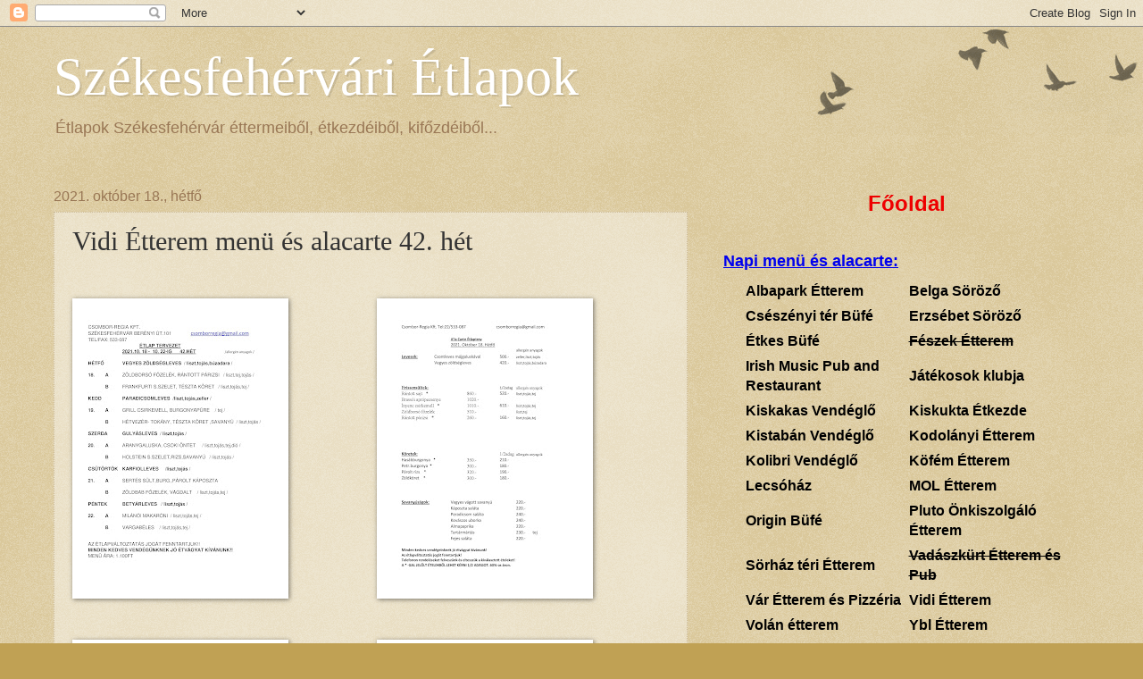

--- FILE ---
content_type: text/html; charset=UTF-8
request_url: http://www.etlapok.net/2021/10/vidi-etterem-menu-es-alacarte-42-het.html
body_size: 11804
content:
<!DOCTYPE html>
<html class='v2' dir='ltr' lang='hu'>
<head>
<link href='https://www.blogger.com/static/v1/widgets/335934321-css_bundle_v2.css' rel='stylesheet' type='text/css'/>
<meta content='width=1100' name='viewport'/>
<meta content='text/html; charset=UTF-8' http-equiv='Content-Type'/>
<meta content='blogger' name='generator'/>
<link href='http://www.etlapok.net/favicon.ico' rel='icon' type='image/x-icon'/>
<link href='http://www.etlapok.net/2021/10/vidi-etterem-menu-es-alacarte-42-het.html' rel='canonical'/>
<!--Can't find substitution for tag [blog.ieCssRetrofitLinks]-->
<link href='https://blogger.googleusercontent.com/img/b/R29vZ2xl/AVvXsEjLMumubPGqjWqlaF9LXy_BpF7oK4MliL28gedyWTcw_kDx2dkdqpDOpvNidDYROXtiOTYO72Hf5ufEe-lYQJ0I5fYgFI94BKypora4wrvDVY1TP9PoBhkSbmoD07fcjdTcfeTtKxYZZP8/s320/2021.+42.+h%25C3%25A9t+Vidi+%25C3%2589tterem+men%25C3%25BC+%25C3%25A9s+alacarte+1.jpg' rel='image_src'/>
<meta content='http://www.etlapok.net/2021/10/vidi-etterem-menu-es-alacarte-42-het.html' property='og:url'/>
<meta content='Vidi Étterem menü és alacarte 42. hét' property='og:title'/>
<meta content=' ' property='og:description'/>
<meta content='https://blogger.googleusercontent.com/img/b/R29vZ2xl/AVvXsEjLMumubPGqjWqlaF9LXy_BpF7oK4MliL28gedyWTcw_kDx2dkdqpDOpvNidDYROXtiOTYO72Hf5ufEe-lYQJ0I5fYgFI94BKypora4wrvDVY1TP9PoBhkSbmoD07fcjdTcfeTtKxYZZP8/w1200-h630-p-k-no-nu/2021.+42.+h%25C3%25A9t+Vidi+%25C3%2589tterem+men%25C3%25BC+%25C3%25A9s+alacarte+1.jpg' property='og:image'/>
<title>Székesfehérvári Étlapok: Vidi Étterem menü és alacarte 42. hét</title>
<style id='page-skin-1' type='text/css'><!--
/*
-----------------------------------------------
Blogger Template Style
Name:     Watermark
Designer: Josh Peterson
URL:      www.noaesthetic.com
----------------------------------------------- */
/* Variable definitions
====================
<Variable name="keycolor" description="Main Color" type="color" default="#c0a154"/>
<Group description="Page Text" selector="body">
<Variable name="body.font" description="Font" type="font"
default="normal normal 14px Arial, Tahoma, Helvetica, FreeSans, sans-serif"/>
<Variable name="body.text.color" description="Text Color" type="color" default="#333333"/>
</Group>
<Group description="Backgrounds" selector=".main-inner">
<Variable name="body.background.color" description="Outer Background" type="color" default="#c0a154"/>
<Variable name="footer.background.color" description="Footer Background" type="color" default="transparent"/>
</Group>
<Group description="Links" selector=".main-inner">
<Variable name="link.color" description="Link Color" type="color" default="#cc3300"/>
<Variable name="link.visited.color" description="Visited Color" type="color" default="#993322"/>
<Variable name="link.hover.color" description="Hover Color" type="color" default="#ff3300"/>
</Group>
<Group description="Blog Title" selector=".header h1">
<Variable name="header.font" description="Title Font" type="font"
default="normal normal 60px Georgia, Utopia, 'Palatino Linotype', Palatino, serif"/>
<Variable name="header.text.color" description="Title Color" type="color" default="#ffffff" />
</Group>
<Group description="Blog Description" selector=".header .description">
<Variable name="description.text.color" description="Description Color" type="color"
default="#997755" />
</Group>
<Group description="Tabs Text" selector=".tabs-inner .widget li a">
<Variable name="tabs.font" description="Font" type="font"
default="normal normal 20px Georgia, Utopia, 'Palatino Linotype', Palatino, serif"/>
<Variable name="tabs.text.color" description="Text Color" type="color" default="#cc3300"/>
<Variable name="tabs.selected.text.color" description="Selected Color" type="color" default="#000000"/>
</Group>
<Group description="Tabs Background" selector=".tabs-outer .PageList">
<Variable name="tabs.background.color" description="Background Color" type="color" default="transparent"/>
<Variable name="tabs.separator.color" description="Separator Color" type="color" default="#c0a154"/>
</Group>
<Group description="Date Header" selector="h2.date-header">
<Variable name="date.font" description="Font" type="font"
default="normal normal 16px Arial, Tahoma, Helvetica, FreeSans, sans-serif"/>
<Variable name="date.text.color" description="Text Color" type="color" default="#997755"/>
</Group>
<Group description="Post" selector="h3.post-title, .comments h4">
<Variable name="post.title.font" description="Title Font" type="font"
default="normal normal 30px Georgia, Utopia, 'Palatino Linotype', Palatino, serif"/>
<Variable name="post.background.color" description="Background Color" type="color" default="transparent"/>
<Variable name="post.border.color" description="Border Color" type="color" default="#ccbb99" />
</Group>
<Group description="Post Footer" selector=".post-footer">
<Variable name="post.footer.text.color" description="Text Color" type="color" default="#997755"/>
</Group>
<Group description="Gadgets" selector="h2">
<Variable name="widget.title.font" description="Title Font" type="font"
default="normal normal 20px Georgia, Utopia, 'Palatino Linotype', Palatino, serif"/>
<Variable name="widget.title.text.color" description="Title Color" type="color" default="#000000"/>
<Variable name="widget.alternate.text.color" description="Alternate Color" type="color" default="#777777"/>
</Group>
<Group description="Footer" selector=".footer-inner">
<Variable name="footer.text.color" description="Text Color" type="color" default="#333333"/>
<Variable name="footer.widget.title.text.color" description="Gadget Title Color" type="color" default="#000000"/>
</Group>
<Group description="Footer Links" selector=".footer-inner">
<Variable name="footer.link.color" description="Link Color" type="color" default="#cc3300"/>
<Variable name="footer.link.visited.color" description="Visited Color" type="color" default="#993322"/>
<Variable name="footer.link.hover.color" description="Hover Color" type="color" default="#ff3300"/>
</Group>
<Variable name="body.background" description="Body Background" type="background"
color="#c0a154" default="$(color) url(//www.blogblog.com/1kt/watermark/body_background_birds.png) repeat scroll top left"/>
<Variable name="body.background.overlay" description="Overlay Background" type="background" color="#c0a154"
default="transparent url(//www.blogblog.com/1kt/watermark/body_overlay_birds.png) no-repeat scroll top right"/>
<Variable name="body.background.overlay.height" description="Overlay Background Height" type="length" default="121px"/>
<Variable name="tabs.background.inner" description="Tabs Background Inner" type="url" default="none"/>
<Variable name="tabs.background.outer" description="Tabs Background Outer" type="url" default="none"/>
<Variable name="tabs.border.size" description="Tabs Border Size" type="length" default="0"/>
<Variable name="tabs.shadow.spread" description="Tabs Shadow Spread" type="length" default="0"/>
<Variable name="main.padding.top" description="Main Padding Top" type="length" default="30px"/>
<Variable name="main.cap.height" description="Main Cap Height" type="length" default="0"/>
<Variable name="main.cap.image" description="Main Cap Image" type="url" default="none"/>
<Variable name="main.cap.overlay" description="Main Cap Overlay" type="url" default="none"/>
<Variable name="main.background" description="Main Background" type="background"
default="transparent none no-repeat scroll top left"/>
<Variable name="post.background.url" description="Post Background URL" type="url"
default="url(//www.blogblog.com/1kt/watermark/post_background_birds.png)"/>
<Variable name="post.border.size" description="Post Border Size" type="length" default="1px"/>
<Variable name="post.border.style" description="Post Border Style" type="string" default="dotted"/>
<Variable name="post.shadow.spread" description="Post Shadow Spread" type="length" default="0"/>
<Variable name="footer.background" description="Footer Background" type="background"
color="#330000" default="$(color) url(//www.blogblog.com/1kt/watermark/body_background_navigator.png) repeat scroll top left"/>
<Variable name="mobile.background.overlay" description="Mobile Background Overlay" type="string"
default="transparent none repeat scroll top left"/>
<Variable name="startSide" description="Side where text starts in blog language" type="automatic" default="left"/>
<Variable name="endSide" description="Side where text ends in blog language" type="automatic" default="right"/>
*/
/* Use this with templates/1ktemplate-*.html */
/* Content
----------------------------------------------- */
body, .body-fauxcolumn-outer {
font: normal normal 14px Arial, Tahoma, Helvetica, FreeSans, sans-serif;
color: #333333;
background: #c0a154 url(//www.blogblog.com/1kt/watermark/body_background_birds.png) repeat scroll top left;
}
html body .content-outer {
min-width: 0;
max-width: 100%;
width: 100%;
}
.content-outer {
font-size: 92%;
}
a:link {
text-decoration:none;
color: #cc3300;
}
a:visited {
text-decoration:none;
color: #993322;
}
a:hover {
text-decoration:underline;
color: #ff3300;
}
.body-fauxcolumns .cap-top {
margin-top: 30px;
background: transparent url(//www.blogblog.com/1kt/watermark/body_overlay_birds.png) no-repeat scroll top right;
height: 121px;
}
.content-inner {
padding: 0;
}
/* Header
----------------------------------------------- */
.header-inner .Header .titlewrapper,
.header-inner .Header .descriptionwrapper {
padding-left: 20px;
padding-right: 20px;
}
.Header h1 {
font: normal normal 60px Georgia, Utopia, 'Palatino Linotype', Palatino, serif;
color: #ffffff;
text-shadow: 2px 2px rgba(0, 0, 0, .1);
}
.Header h1 a {
color: #ffffff;
}
.Header .description {
font-size: 140%;
color: #997755;
}
/* Tabs
----------------------------------------------- */
.tabs-inner .section {
margin: 0 20px;
}
.tabs-inner .PageList, .tabs-inner .LinkList, .tabs-inner .Labels {
margin-left: -11px;
margin-right: -11px;
background-color: transparent;
border-top: 0 solid #ffffff;
border-bottom: 0 solid #ffffff;
-moz-box-shadow: 0 0 0 rgba(0, 0, 0, .3);
-webkit-box-shadow: 0 0 0 rgba(0, 0, 0, .3);
-goog-ms-box-shadow: 0 0 0 rgba(0, 0, 0, .3);
box-shadow: 0 0 0 rgba(0, 0, 0, .3);
}
.tabs-inner .PageList .widget-content,
.tabs-inner .LinkList .widget-content,
.tabs-inner .Labels .widget-content {
margin: -3px -11px;
background: transparent none  no-repeat scroll right;
}
.tabs-inner .widget ul {
padding: 2px 25px;
max-height: 34px;
background: transparent none no-repeat scroll left;
}
.tabs-inner .widget li {
border: none;
}
.tabs-inner .widget li a {
display: inline-block;
padding: .25em 1em;
font: normal normal 20px Georgia, Utopia, 'Palatino Linotype', Palatino, serif;
color: #cc3300;
border-right: 1px solid #c0a154;
}
.tabs-inner .widget li:first-child a {
border-left: 1px solid #c0a154;
}
.tabs-inner .widget li.selected a, .tabs-inner .widget li a:hover {
color: #000000;
}
/* Headings
----------------------------------------------- */
h2 {
font: normal normal 20px Georgia, Utopia, 'Palatino Linotype', Palatino, serif;
color: #000000;
margin: 0 0 .5em;
}
h2.date-header {
font: normal normal 16px Arial, Tahoma, Helvetica, FreeSans, sans-serif;
color: #997755;
}
/* Main
----------------------------------------------- */
.main-inner .column-center-inner,
.main-inner .column-left-inner,
.main-inner .column-right-inner {
padding: 0 5px;
}
.main-outer {
margin-top: 0;
background: transparent none no-repeat scroll top left;
}
.main-inner {
padding-top: 30px;
}
.main-cap-top {
position: relative;
}
.main-cap-top .cap-right {
position: absolute;
height: 0;
width: 100%;
bottom: 0;
background: transparent none repeat-x scroll bottom center;
}
.main-cap-top .cap-left {
position: absolute;
height: 245px;
width: 280px;
right: 0;
bottom: 0;
background: transparent none no-repeat scroll bottom left;
}
/* Posts
----------------------------------------------- */
.post-outer {
padding: 15px 20px;
margin: 0 0 25px;
background: transparent url(//www.blogblog.com/1kt/watermark/post_background_birds.png) repeat scroll top left;
_background-image: none;
border: dotted 1px #ccbb99;
-moz-box-shadow: 0 0 0 rgba(0, 0, 0, .1);
-webkit-box-shadow: 0 0 0 rgba(0, 0, 0, .1);
-goog-ms-box-shadow: 0 0 0 rgba(0, 0, 0, .1);
box-shadow: 0 0 0 rgba(0, 0, 0, .1);
}
h3.post-title {
font: normal normal 30px Georgia, Utopia, 'Palatino Linotype', Palatino, serif;
margin: 0;
}
.comments h4 {
font: normal normal 30px Georgia, Utopia, 'Palatino Linotype', Palatino, serif;
margin: 1em 0 0;
}
.post-body {
font-size: 105%;
line-height: 1.5;
position: relative;
}
.post-header {
margin: 0 0 1em;
color: #997755;
}
.post-footer {
margin: 10px 0 0;
padding: 10px 0 0;
color: #997755;
border-top: dashed 1px #777777;
}
#blog-pager {
font-size: 140%
}
#comments .comment-author {
padding-top: 1.5em;
border-top: dashed 1px #777777;
background-position: 0 1.5em;
}
#comments .comment-author:first-child {
padding-top: 0;
border-top: none;
}
.avatar-image-container {
margin: .2em 0 0;
}
/* Comments
----------------------------------------------- */
.comments .comments-content .icon.blog-author {
background-repeat: no-repeat;
background-image: url([data-uri]);
}
.comments .comments-content .loadmore a {
border-top: 1px solid #777777;
border-bottom: 1px solid #777777;
}
.comments .continue {
border-top: 2px solid #777777;
}
/* Widgets
----------------------------------------------- */
.widget ul, .widget #ArchiveList ul.flat {
padding: 0;
list-style: none;
}
.widget ul li, .widget #ArchiveList ul.flat li {
padding: .35em 0;
text-indent: 0;
border-top: dashed 1px #777777;
}
.widget ul li:first-child, .widget #ArchiveList ul.flat li:first-child {
border-top: none;
}
.widget .post-body ul {
list-style: disc;
}
.widget .post-body ul li {
border: none;
}
.widget .zippy {
color: #777777;
}
.post-body img, .post-body .tr-caption-container, .Profile img, .Image img,
.BlogList .item-thumbnail img {
padding: 5px;
background: #fff;
-moz-box-shadow: 1px 1px 5px rgba(0, 0, 0, .5);
-webkit-box-shadow: 1px 1px 5px rgba(0, 0, 0, .5);
-goog-ms-box-shadow: 1px 1px 5px rgba(0, 0, 0, .5);
box-shadow: 1px 1px 5px rgba(0, 0, 0, .5);
}
.post-body img, .post-body .tr-caption-container {
padding: 8px;
}
.post-body .tr-caption-container {
color: #333333;
}
.post-body .tr-caption-container img {
padding: 0;
background: transparent;
border: none;
-moz-box-shadow: 0 0 0 rgba(0, 0, 0, .1);
-webkit-box-shadow: 0 0 0 rgba(0, 0, 0, .1);
-goog-ms-box-shadow: 0 0 0 rgba(0, 0, 0, .1);
box-shadow: 0 0 0 rgba(0, 0, 0, .1);
}
/* Footer
----------------------------------------------- */
.footer-outer {
color:#ccbb99;
background: #330000 url(//www.blogblog.com/1kt/watermark/body_background_navigator.png) repeat scroll top left;
}
.footer-outer a {
color: #ff7755;
}
.footer-outer a:visited {
color: #dd5533;
}
.footer-outer a:hover {
color: #ff9977;
}
.footer-outer .widget h2 {
color: #eeddbb;
}
/* Mobile
----------------------------------------------- */
body.mobile  {
background-size: 100% auto;
}
.mobile .body-fauxcolumn-outer {
background: transparent none repeat scroll top left;
}
html .mobile .mobile-date-outer {
border-bottom: none;
background: transparent url(//www.blogblog.com/1kt/watermark/post_background_birds.png) repeat scroll top left;
_background-image: none;
margin-bottom: 10px;
}
.mobile .main-cap-top {
z-index: -1;
}
.mobile .content-outer {
font-size: 100%;
}
.mobile .post-outer {
padding: 10px;
}
.mobile .main-cap-top .cap-left {
background: transparent none no-repeat scroll bottom left;
}
.mobile .body-fauxcolumns .cap-top {
margin: 0;
}
.mobile-link-button {
background: transparent url(//www.blogblog.com/1kt/watermark/post_background_birds.png) repeat scroll top left;
}
.mobile-link-button a:link, .mobile-link-button a:visited {
color: #cc3300;
}
.mobile-index-date .date-header {
color: #997755;
}
.mobile-index-contents {
color: #333333;
}
.mobile .tabs-inner .section {
margin: 0;
}
.mobile .tabs-inner .PageList {
margin-left: 0;
margin-right: 0;
}
.mobile .tabs-inner .PageList .widget-content {
margin: 0;
color: #000000;
background: transparent url(//www.blogblog.com/1kt/watermark/post_background_birds.png) repeat scroll top left;
}
.mobile .tabs-inner .PageList .widget-content .pagelist-arrow {
border-left: 1px solid #c0a154;
}

--></style>
<style id='template-skin-1' type='text/css'><!--
body {
min-width: 1200px;
}
.content-outer, .content-fauxcolumn-outer, .region-inner {
min-width: 1200px;
max-width: 1200px;
_width: 1200px;
}
.main-inner .columns {
padding-left: 0;
padding-right: 450px;
}
.main-inner .fauxcolumn-center-outer {
left: 0;
right: 450px;
/* IE6 does not respect left and right together */
_width: expression(this.parentNode.offsetWidth -
parseInt("0") -
parseInt("450px") + 'px');
}
.main-inner .fauxcolumn-left-outer {
width: 0;
}
.main-inner .fauxcolumn-right-outer {
width: 450px;
}
.main-inner .column-left-outer {
width: 0;
right: 100%;
margin-left: -0;
}
.main-inner .column-right-outer {
width: 450px;
margin-right: -450px;
}
#layout {
min-width: 0;
}
#layout .content-outer {
min-width: 0;
width: 800px;
}
#layout .region-inner {
min-width: 0;
width: auto;
}
body#layout div.add_widget {
padding: 8px;
}
body#layout div.add_widget a {
margin-left: 32px;
}
--></style>
<link href='https://www.blogger.com/dyn-css/authorization.css?targetBlogID=402101965259671226&amp;zx=908dcb76-58dd-4e2f-b13f-e2710e4db631' media='none' onload='if(media!=&#39;all&#39;)media=&#39;all&#39;' rel='stylesheet'/><noscript><link href='https://www.blogger.com/dyn-css/authorization.css?targetBlogID=402101965259671226&amp;zx=908dcb76-58dd-4e2f-b13f-e2710e4db631' rel='stylesheet'/></noscript>
<meta name='google-adsense-platform-account' content='ca-host-pub-1556223355139109'/>
<meta name='google-adsense-platform-domain' content='blogspot.com'/>

<!-- data-ad-client=ca-pub-2285350759404039 -->

</head>
<body class='loading'>
<div class='navbar section' id='navbar' name='Navbar'><div class='widget Navbar' data-version='1' id='Navbar1'><script type="text/javascript">
    function setAttributeOnload(object, attribute, val) {
      if(window.addEventListener) {
        window.addEventListener('load',
          function(){ object[attribute] = val; }, false);
      } else {
        window.attachEvent('onload', function(){ object[attribute] = val; });
      }
    }
  </script>
<div id="navbar-iframe-container"></div>
<script type="text/javascript" src="https://apis.google.com/js/platform.js"></script>
<script type="text/javascript">
      gapi.load("gapi.iframes:gapi.iframes.style.bubble", function() {
        if (gapi.iframes && gapi.iframes.getContext) {
          gapi.iframes.getContext().openChild({
              url: 'https://www.blogger.com/navbar/402101965259671226?po\x3d7525492649299866527\x26origin\x3dhttp://www.etlapok.net',
              where: document.getElementById("navbar-iframe-container"),
              id: "navbar-iframe"
          });
        }
      });
    </script><script type="text/javascript">
(function() {
var script = document.createElement('script');
script.type = 'text/javascript';
script.src = '//pagead2.googlesyndication.com/pagead/js/google_top_exp.js';
var head = document.getElementsByTagName('head')[0];
if (head) {
head.appendChild(script);
}})();
</script>
</div></div>
<div class='body-fauxcolumns'>
<div class='fauxcolumn-outer body-fauxcolumn-outer'>
<div class='cap-top'>
<div class='cap-left'></div>
<div class='cap-right'></div>
</div>
<div class='fauxborder-left'>
<div class='fauxborder-right'></div>
<div class='fauxcolumn-inner'>
</div>
</div>
<div class='cap-bottom'>
<div class='cap-left'></div>
<div class='cap-right'></div>
</div>
</div>
</div>
<div class='content'>
<div class='content-fauxcolumns'>
<div class='fauxcolumn-outer content-fauxcolumn-outer'>
<div class='cap-top'>
<div class='cap-left'></div>
<div class='cap-right'></div>
</div>
<div class='fauxborder-left'>
<div class='fauxborder-right'></div>
<div class='fauxcolumn-inner'>
</div>
</div>
<div class='cap-bottom'>
<div class='cap-left'></div>
<div class='cap-right'></div>
</div>
</div>
</div>
<div class='content-outer'>
<div class='content-cap-top cap-top'>
<div class='cap-left'></div>
<div class='cap-right'></div>
</div>
<div class='fauxborder-left content-fauxborder-left'>
<div class='fauxborder-right content-fauxborder-right'></div>
<div class='content-inner'>
<header>
<div class='header-outer'>
<div class='header-cap-top cap-top'>
<div class='cap-left'></div>
<div class='cap-right'></div>
</div>
<div class='fauxborder-left header-fauxborder-left'>
<div class='fauxborder-right header-fauxborder-right'></div>
<div class='region-inner header-inner'>
<div class='header section' id='header' name='Fejléc'><div class='widget Header' data-version='1' id='Header1'>
<div id='header-inner'>
<div class='titlewrapper'>
<h1 class='title'>
<a href='http://www.etlapok.net/'>
Székesfehérvári Étlapok
</a>
</h1>
</div>
<div class='descriptionwrapper'>
<p class='description'><span>Étlapok Székesfehérvár éttermeiből, étkezdéiből, kifőzdéiből...</span></p>
</div>
</div>
</div></div>
</div>
</div>
<div class='header-cap-bottom cap-bottom'>
<div class='cap-left'></div>
<div class='cap-right'></div>
</div>
</div>
</header>
<div class='tabs-outer'>
<div class='tabs-cap-top cap-top'>
<div class='cap-left'></div>
<div class='cap-right'></div>
</div>
<div class='fauxborder-left tabs-fauxborder-left'>
<div class='fauxborder-right tabs-fauxborder-right'></div>
<div class='region-inner tabs-inner'>
<div class='tabs no-items section' id='crosscol' name='Oszlopokon keresztül ívelő szakasz'></div>
<div class='tabs no-items section' id='crosscol-overflow' name='Cross-Column 2'></div>
</div>
</div>
<div class='tabs-cap-bottom cap-bottom'>
<div class='cap-left'></div>
<div class='cap-right'></div>
</div>
</div>
<div class='main-outer'>
<div class='main-cap-top cap-top'>
<div class='cap-left'></div>
<div class='cap-right'></div>
</div>
<div class='fauxborder-left main-fauxborder-left'>
<div class='fauxborder-right main-fauxborder-right'></div>
<div class='region-inner main-inner'>
<div class='columns fauxcolumns'>
<div class='fauxcolumn-outer fauxcolumn-center-outer'>
<div class='cap-top'>
<div class='cap-left'></div>
<div class='cap-right'></div>
</div>
<div class='fauxborder-left'>
<div class='fauxborder-right'></div>
<div class='fauxcolumn-inner'>
</div>
</div>
<div class='cap-bottom'>
<div class='cap-left'></div>
<div class='cap-right'></div>
</div>
</div>
<div class='fauxcolumn-outer fauxcolumn-left-outer'>
<div class='cap-top'>
<div class='cap-left'></div>
<div class='cap-right'></div>
</div>
<div class='fauxborder-left'>
<div class='fauxborder-right'></div>
<div class='fauxcolumn-inner'>
</div>
</div>
<div class='cap-bottom'>
<div class='cap-left'></div>
<div class='cap-right'></div>
</div>
</div>
<div class='fauxcolumn-outer fauxcolumn-right-outer'>
<div class='cap-top'>
<div class='cap-left'></div>
<div class='cap-right'></div>
</div>
<div class='fauxborder-left'>
<div class='fauxborder-right'></div>
<div class='fauxcolumn-inner'>
</div>
</div>
<div class='cap-bottom'>
<div class='cap-left'></div>
<div class='cap-right'></div>
</div>
</div>
<!-- corrects IE6 width calculation -->
<div class='columns-inner'>
<div class='column-center-outer'>
<div class='column-center-inner'>
<div class='main section' id='main' name='Elsődleges'><div class='widget Blog' data-version='1' id='Blog1'>
<div class='blog-posts hfeed'>

          <div class="date-outer">
        
<h2 class='date-header'><span>2021. október 18., hétfő</span></h2>

          <div class="date-posts">
        
<div class='post-outer'>
<div class='post hentry uncustomized-post-template' itemprop='blogPost' itemscope='itemscope' itemtype='http://schema.org/BlogPosting'>
<meta content='https://blogger.googleusercontent.com/img/b/R29vZ2xl/AVvXsEjLMumubPGqjWqlaF9LXy_BpF7oK4MliL28gedyWTcw_kDx2dkdqpDOpvNidDYROXtiOTYO72Hf5ufEe-lYQJ0I5fYgFI94BKypora4wrvDVY1TP9PoBhkSbmoD07fcjdTcfeTtKxYZZP8/s320/2021.+42.+h%25C3%25A9t+Vidi+%25C3%2589tterem+men%25C3%25BC+%25C3%25A9s+alacarte+1.jpg' itemprop='image_url'/>
<meta content='402101965259671226' itemprop='blogId'/>
<meta content='7525492649299866527' itemprop='postId'/>
<a name='7525492649299866527'></a>
<h3 class='post-title entry-title' itemprop='name'>
Vidi Étterem menü és alacarte 42. hét
</h3>
<div class='post-header'>
<div class='post-header-line-1'></div>
</div>
<div class='post-body entry-content' id='post-body-7525492649299866527' itemprop='description articleBody'>
<p>&nbsp;<br /></p><div class="separator" style="clear: both; text-align: center;"><div class="separator" style="clear: both; text-align: center;"><a href="https://blogger.googleusercontent.com/img/b/R29vZ2xl/AVvXsEjLMumubPGqjWqlaF9LXy_BpF7oK4MliL28gedyWTcw_kDx2dkdqpDOpvNidDYROXtiOTYO72Hf5ufEe-lYQJ0I5fYgFI94BKypora4wrvDVY1TP9PoBhkSbmoD07fcjdTcfeTtKxYZZP8/s2048/2021.+42.+h%25C3%25A9t+Vidi+%25C3%2589tterem+men%25C3%25BC+%25C3%25A9s+alacarte+1.jpg" imageanchor="1" style="clear: left; float: left; margin-bottom: 1em; margin-right: 1em;"><img border="0" data-original-height="2048" data-original-width="1447" height="320" src="https://blogger.googleusercontent.com/img/b/R29vZ2xl/AVvXsEjLMumubPGqjWqlaF9LXy_BpF7oK4MliL28gedyWTcw_kDx2dkdqpDOpvNidDYROXtiOTYO72Hf5ufEe-lYQJ0I5fYgFI94BKypora4wrvDVY1TP9PoBhkSbmoD07fcjdTcfeTtKxYZZP8/s320/2021.+42.+h%25C3%25A9t+Vidi+%25C3%2589tterem+men%25C3%25BC+%25C3%25A9s+alacarte+1.jpg" width="226" /></a></div><a href="https://blogger.googleusercontent.com/img/b/R29vZ2xl/AVvXsEj0qdxOxshiaDLDig_xxgFAAb-NBaQR1nCT2c2P5vpS5mo_aS6cvszzpZKnrYLZ0OGZwudjM3PZoutwp091VtkCbnx_4AxRTL0CBgUjorAF7Dx0VTAITR9OFu_vflbffwzF04U7KNVLUKc/s1754/2021.+42.+h%25C3%25A9t+Vidi+%25C3%2589tterem+men%25C3%25BC+%25C3%25A9s+alacarte+2.jpg" imageanchor="1" style="margin-left: 1em; margin-right: 1em;"><img border="0" data-original-height="1754" data-original-width="1240" height="320" src="https://blogger.googleusercontent.com/img/b/R29vZ2xl/AVvXsEj0qdxOxshiaDLDig_xxgFAAb-NBaQR1nCT2c2P5vpS5mo_aS6cvszzpZKnrYLZ0OGZwudjM3PZoutwp091VtkCbnx_4AxRTL0CBgUjorAF7Dx0VTAITR9OFu_vflbffwzF04U7KNVLUKc/s320/2021.+42.+h%25C3%25A9t+Vidi+%25C3%2589tterem+men%25C3%25BC+%25C3%25A9s+alacarte+2.jpg" width="226" /></a></div><br /><br /><div class="separator" style="clear: both; text-align: center;"><div class="separator" style="clear: both; text-align: center;"><a href="https://blogger.googleusercontent.com/img/b/R29vZ2xl/AVvXsEi4JPMOSgKsTJRq00dwwaXRln4J8Tf1TcXPE8dXFtnQ-PssbMQbXZnD4kl3P7KP0YPkazq8G-qGm-4w4zPBKXfVXEUiNNLn6TzsghP0wlIXdXG5cDGZcZSVVXqmvn90SD3sZf8TbxoYQKE/s1754/2021.+42.+h%25C3%25A9t+Vidi+%25C3%2589tterem+men%25C3%25BC+%25C3%25A9s+alacarte+3.jpg" imageanchor="1" style="clear: left; float: left; margin-bottom: 1em; margin-right: 1em;"><img border="0" data-original-height="1754" data-original-width="1240" height="320" src="https://blogger.googleusercontent.com/img/b/R29vZ2xl/AVvXsEi4JPMOSgKsTJRq00dwwaXRln4J8Tf1TcXPE8dXFtnQ-PssbMQbXZnD4kl3P7KP0YPkazq8G-qGm-4w4zPBKXfVXEUiNNLn6TzsghP0wlIXdXG5cDGZcZSVVXqmvn90SD3sZf8TbxoYQKE/s320/2021.+42.+h%25C3%25A9t+Vidi+%25C3%2589tterem+men%25C3%25BC+%25C3%25A9s+alacarte+3.jpg" width="226" /></a></div><a href="https://blogger.googleusercontent.com/img/b/R29vZ2xl/AVvXsEhBP6T8l0YuHHUWu1g13vLe4SZuJVHf8DjonasFB97vNXldiFVqcqF2hHN5wjJXox-gJDGAxJN-hnONo3yQm79DqqxGP8fCXLGFlwMuyOAD0QvxlxWLKj6SgaQR74QhO7aQ6KctT_TynJM/s1754/2021.+42.+h%25C3%25A9t+Vidi+%25C3%2589tterem+men%25C3%25BC+%25C3%25A9s+alacarte+4.jpg" imageanchor="1" style="margin-left: 1em; margin-right: 1em;"><img border="0" data-original-height="1754" data-original-width="1240" height="320" src="https://blogger.googleusercontent.com/img/b/R29vZ2xl/AVvXsEhBP6T8l0YuHHUWu1g13vLe4SZuJVHf8DjonasFB97vNXldiFVqcqF2hHN5wjJXox-gJDGAxJN-hnONo3yQm79DqqxGP8fCXLGFlwMuyOAD0QvxlxWLKj6SgaQR74QhO7aQ6KctT_TynJM/s320/2021.+42.+h%25C3%25A9t+Vidi+%25C3%2589tterem+men%25C3%25BC+%25C3%25A9s+alacarte+4.jpg" width="226" /></a></div><br /><br /><div class="separator" style="clear: both; text-align: center;"><div class="separator" style="clear: both; text-align: center;"><a href="https://blogger.googleusercontent.com/img/b/R29vZ2xl/AVvXsEjspIZ3ABAjFfPJqBl3UGD4dnSK8K1DOylJ9TlnAHrz2ScTBJLA8uCj_NIqto1sRDjPycD82tJf4woc1mIu3Z1Rm5d7GtT0JBVDAHsMjxMKE2goXjND0xgCnBZUTxQTJ918LV9rF2bejXg/s1754/2021.+42.+h%25C3%25A9t+Vidi+%25C3%2589tterem+men%25C3%25BC+%25C3%25A9s+alacarte+5.jpg" imageanchor="1" style="clear: left; float: left; margin-bottom: 1em; margin-right: 1em;"><img border="0" data-original-height="1754" data-original-width="1240" height="320" src="https://blogger.googleusercontent.com/img/b/R29vZ2xl/AVvXsEjspIZ3ABAjFfPJqBl3UGD4dnSK8K1DOylJ9TlnAHrz2ScTBJLA8uCj_NIqto1sRDjPycD82tJf4woc1mIu3Z1Rm5d7GtT0JBVDAHsMjxMKE2goXjND0xgCnBZUTxQTJ918LV9rF2bejXg/s320/2021.+42.+h%25C3%25A9t+Vidi+%25C3%2589tterem+men%25C3%25BC+%25C3%25A9s+alacarte+5.jpg" width="226" /></a></div><a href="https://blogger.googleusercontent.com/img/b/R29vZ2xl/AVvXsEgCqiy6MoZhC4Ar9OcTdRg1PB8MCusXnK9zrvscrnf2fJaA7rg2r-3yPBNVEaLMamQDtg1OJ3GsY29xAMSStP5alp721n2K760LQCGnZ4l0s7y3W-BEOO3JtW4tq3Iwjx_rSAEILRR76Es/s1754/2021.+42.+h%25C3%25A9t+Vidi+%25C3%2589tterem+men%25C3%25BC+%25C3%25A9s+alacarte+6.jpg" imageanchor="1" style="margin-left: 1em; margin-right: 1em;"><img border="0" data-original-height="1754" data-original-width="1240" height="320" src="https://blogger.googleusercontent.com/img/b/R29vZ2xl/AVvXsEgCqiy6MoZhC4Ar9OcTdRg1PB8MCusXnK9zrvscrnf2fJaA7rg2r-3yPBNVEaLMamQDtg1OJ3GsY29xAMSStP5alp721n2K760LQCGnZ4l0s7y3W-BEOO3JtW4tq3Iwjx_rSAEILRR76Es/s320/2021.+42.+h%25C3%25A9t+Vidi+%25C3%2589tterem+men%25C3%25BC+%25C3%25A9s+alacarte+6.jpg" width="226" /></a></div><br /><p></p>
<div style='clear: both;'></div>
</div>
<div class='post-footer'>
<div class='post-footer-line post-footer-line-1'>
<span class='post-author vcard'>
Posted by
<span class='fn' itemprop='author' itemscope='itemscope' itemtype='http://schema.org/Person'>
<span itemprop='name'>AutoAdmin</span>
</span>
</span>
<span class='post-timestamp'>
at
<meta content='http://www.etlapok.net/2021/10/vidi-etterem-menu-es-alacarte-42-het.html' itemprop='url'/>
<a class='timestamp-link' href='http://www.etlapok.net/2021/10/vidi-etterem-menu-es-alacarte-42-het.html' rel='bookmark' title='permanent link'><abbr class='published' itemprop='datePublished' title='2021-10-18T10:54:00+02:00'>10:54</abbr></a>
</span>
<span class='post-comment-link'>
</span>
<span class='post-icons'>
<span class='item-control blog-admin pid-1861724638'>
<a href='https://www.blogger.com/post-edit.g?blogID=402101965259671226&postID=7525492649299866527&from=pencil' title='Bejegyzés szerkesztése'>
<img alt='' class='icon-action' height='18' src='https://resources.blogblog.com/img/icon18_edit_allbkg.gif' width='18'/>
</a>
</span>
</span>
<div class='post-share-buttons goog-inline-block'>
</div>
</div>
<div class='post-footer-line post-footer-line-2'>
<span class='post-labels'>
Labels:
<a href='http://www.etlapok.net/search/label/alacarte' rel='tag'>alacarte</a>,
<a href='http://www.etlapok.net/search/label/men%C3%BC' rel='tag'>menü</a>,
<a href='http://www.etlapok.net/search/label/vidi' rel='tag'>vidi</a>
</span>
</div>
<div class='post-footer-line post-footer-line-3'>
<span class='post-location'>
</span>
</div>
</div>
</div>
<div class='comments' id='comments'>
<a name='comments'></a>
<h4>Nincsenek megjegyzések:</h4>
<div id='Blog1_comments-block-wrapper'>
<dl class='avatar-comment-indent' id='comments-block'>
</dl>
</div>
<p class='comment-footer'>
<div class='comment-form'>
<a name='comment-form'></a>
<h4 id='comment-post-message'>Megjegyzés küldése</h4>
<p>
</p>
<a href='https://www.blogger.com/comment/frame/402101965259671226?po=7525492649299866527&hl=hu&saa=85391&origin=http://www.etlapok.net' id='comment-editor-src'></a>
<iframe allowtransparency='true' class='blogger-iframe-colorize blogger-comment-from-post' frameborder='0' height='410px' id='comment-editor' name='comment-editor' src='' width='100%'></iframe>
<script src='https://www.blogger.com/static/v1/jsbin/2830521187-comment_from_post_iframe.js' type='text/javascript'></script>
<script type='text/javascript'>
      BLOG_CMT_createIframe('https://www.blogger.com/rpc_relay.html');
    </script>
</div>
</p>
</div>
</div>
<div class='inline-ad'>
<script type="text/javascript"><!--
google_ad_client="pub-2285350759404039";
google_ad_host="pub-1556223355139109";
google_ad_width=300;
google_ad_height=250;
google_ad_format="300x250_as";
google_ad_type="text_image";
google_ad_host_channel="0001+S0009+L0007";
google_color_border="C0A154";
google_color_bg="C0A154";
google_color_link="CC3300";
google_color_url="997755";
google_color_text="333333";
//--></script>
<script type="text/javascript"
  src="http://pagead2.googlesyndication.com/pagead/show_ads.js">
</script>
</div>

        </div></div>
      
</div>
<div class='blog-pager' id='blog-pager'>
<span id='blog-pager-newer-link'>
<a class='blog-pager-newer-link' href='http://www.etlapok.net/2021/10/lecsohaz-menu-42-het.html' id='Blog1_blog-pager-newer-link' title='Újabb bejegyzés'>Újabb bejegyzés</a>
</span>
<span id='blog-pager-older-link'>
<a class='blog-pager-older-link' href='http://www.etlapok.net/2021/10/puspokkert-pizzeria-etterem-menu-42-het.html' id='Blog1_blog-pager-older-link' title='Régebbi bejegyzés'>Régebbi bejegyzés</a>
</span>
<a class='home-link' href='http://www.etlapok.net/'>Főoldal</a>
</div>
<div class='clear'></div>
<div class='post-feeds'>
</div>
</div></div>
</div>
</div>
<div class='column-left-outer'>
<div class='column-left-inner'>
<aside>
</aside>
</div>
</div>
<div class='column-right-outer'>
<div class='column-right-inner'>
<aside>
<div class='sidebar section' id='sidebar-right-1'><div class='widget HTML' data-version='1' id='HTML2'>
<div class='widget-content'>


<center><a href="/"><font size=5 color="#EE0000"><b>Főoldal</b></font></a></center><br />


<br />
<font size=4 color="#0000EE"><b><u>Napi menü és alacarte:</u></b></font><br />
<center><table border="0" cellpadding="2" cellspacing="2" width="90%">
  <tr><td width="50%"></td></tr>
  <tr>
    <td><a href="/search/label/albapark"><font size=3 color="#000000"><b>Albapark Étterem</b></font></a></td>
    <td><a href="/search/label/belga"><font size=3 color="#000000"><b>Belga Söröző</b></font></a></td>
  </tr>
  <tr>
    <td><a href="/search/label/cs%C3%A9sz%C3%A9nyi"><font size=3 color="#000000"><b>Csészényi tér Büfé</b></font></a></td>
    <td><a href="/search/label/erzs%C3%A9bet"><font size=3 color="#000000"><b>Erzsébet Söröző</b></font></a></td>
  </tr>
  <tr>
    <td><a href="/search/label/%C3%A9tkes"><font size=3 color="#000000"><b>Étkes Büfé</b></font></a></td>
    <td><a href="/search/label/f%C3%A9szek"><font size=3 color="#000000"><b><s>Fészek Étterem</s></b></font></a></td>
  </tr>
  <tr>
    <td><a href="/search/label/irish"><font size=3 color="#000000"><b>Irish Music Pub and Restaurant</b></font></a></td>
    <td><a href="/search/label/j%C3%A1t%C3%A9kosok"><font size=3 color="#000000"><b>Játékosok klubja</b></font></a></td>
  </tr>
  <tr>
    <td><a href="/search/label/kiskakas"><font size=3 color="#000000"><b>Kiskakas Vendéglő</b></font></a></td>
    <td><a href="/search/label/kiskukta"><font size=3 color="#000000"><b>Kiskukta Étkezde</b></font></a></td>
  </tr>
  <tr>
    <td><a href="/search/label/kistabán"><font size=3 color="#000000"><b>Kistabán Vendéglő</b></font></a></td>
    <td><a href="/search/label/kodol%C3%A1nyi"><font size=3 color="#000000"><b>Kodolányi Étterem</b></font></a></td>
  </tr>
  <tr>
    <td><a href="/search/label/kolibri"><font size=3 color="#000000"><b>Kolibri Vendéglő</b></font></a></td>
    <td><a href="/search/label/k%C3%B6f%C3%A9m"><font size=3 color="#000000"><b>Köfém Étterem</b></font></a></td>
  </tr>
  <tr>
    <td><a href="/search/label/lecsóház"><font size=3 color="#000000"><b>Lecsóház</b></font></a></td>
    <td><a href="/search/label/mol"><font size=3 color="#000000"><b>MOL Étterem</b></font></a></td>
  </tr>
  <tr>
    <td><a href="/search/label/origin"><font size=3 color="#000000"><b>Origin Büfé</b></font></a></td>
    <td><a href="/search/label/pluto"><font size=3 color="#000000"><b>Pluto Önkiszolgáló Étterem</b></font></a></td>
  </tr>
  <tr>
    <td><a href="/search/label/s%C3%B6rh%C3%A1z"><font size=3 color="#000000"><b>Sörház téri Étterem</b></font></a></td>
    <td><a href="/search/label/vadászkürt"><font size=3 color="#000000"><b><s>Vadászkürt Étterem és Pub</s></b></font></a></td>
  </tr>
  <tr>
    <td><a href="/search/label/v%C3%A1r"><font size=3 color="#000000"><b>Vár Étterem és Pizzéria</b></font></a></td>
    <td><a href="/search/label/vidi"><font size=3 color="#000000"><b>Vidi Étterem</b></font></a></td>
  </tr>
  <tr>
    <td><a href="/search/label/vol%C3%A1n"><font size=3 color="#000000"><b>Volán étterem</b></font></a></td>
    <td><a href="/search/label/ybl"><font size=3 color="#000000"><b>Ybl Étterem</b></font></a></td>
  </tr>
</table></center>
<br />



<br />
<font size=4 color="#0000EE"><b><u>Pizza:</u></b></font><br />
<center><table border="0" cellpadding="2" cellspacing="2" width="90%">
  <tr><td width="50%"></td></tr>
  <tr>
    <td><a href="/search/label/bonanno"><font size=3 color="#000000"><b>Bonanno Pizzéria</b></font></a></td>
    <td><a href="/search/label/casaitaliano"><font size=3 color="#000000"><b>Casa Italiano</b></font></a></td>
  </tr>
  <tr>
    <td><a href="/search/label/casa"><font size=3 color="#000000"><b>Pizza Casa</b></font></a></td>
    <td><a href="/search/label/dodgecity"><font size=3 color="#000000"><b>Dodge City</b></font></a></td>
  </tr>
  <tr>
    <td><a href="/search/label/donpepeplaza"><font size=3 color="#000000"><b>Don Pepe Alba Plaza</b></font></a></td>
    <td><a href="/search/label/donpepetesco"><font size=3 color="#000000"><b>Don Pepe Tesco</b></font></a></td>
  </tr>
  <tr>
    <td><a href="/search/label/fanni"><font size=3 color="#000000"><b>Fanni Pizzéria</b></font></a></td>
    <td><a href="/search/label/firenze"><font size=3 color="#000000"><b>Pizza Firenze</b></font></a></td>
  </tr>
  <tr>
    <td><a href="/search/label/franco"><font size=3 color="#000000"><b>Franco Pizzéria</b></font></a></td>
    <td><a href="/search/label/fredo"><font size=3 color="#000000"><b>Fredo</b></font></a></td>
  </tr>
  <tr>
    <td><a href="/search/label/fullos"><font size=3 color="#000000"><b>Fullos Pizza</b></font></a></td>
    <td><a href="/search/label/ilfiore"><font size=3 color="#000000"><b>Il Fiore</b></font></a></td>
  </tr>
  <tr>
    <td><a href="/search/label/isolabella"><font size=3 color="#000000"><b><s>Isolabella</s></b></font></a></td>
    <td><a href="/search/label/kal%C3%B3ztanya"><font size=3 color="#000000"><b>Kalóztanya</b></font></a></td>
  </tr>
  <tr>
    <td><a href="/search/label/karav%C3%A1n"><font size=3 color="#000000"><b>Karaván</b></font></a></td>
    <td><a href="/search/label/k%C3%A9tboszi"><font size=3 color="#000000"><b>Két Boszi Pizzéria</b></font></a></td>
  </tr>
  <tr>
    <td><a href="/search/label/legenda"><font size=3 color="#000000"><b>Legenda</b></font></a></td>
    <td><a href="/search/label/oliva"><font size=3 color="#000000"><b>Oliva</b></font></a></td>
  </tr>
  <tr>
    <td><a href="/search/label/pepu"><font size=3 color="#000000"><b>Pepu Pizza</b></font></a></td>
    <td><a href="/search/label/pizzagoly%C3%B3"><font size=3 color="#000000"><b>Pizzagolyó</b></font></a></td>
  </tr>
  <tr>
    <td><a href="/search/label/p%C3%BCsp%C3%B6kkert"><font size=3 color="#000000"><b>Püspökkert Pizzéria</b></font></a></td>
    <td><a href="/search/label/randev%C3%BA"><font size=3 color="#000000"><b>Randevú</b></font></a></td>
  </tr>
  <tr>
    <td><a href="/search/label/rimini"><font size=3 color="#000000"><b>Rimini</b></font></a></td>
    <td><a href="/search/label/veneto"><font size=3 color="#000000"><b>Ristorante Veneto Pizzeria</b></font></a></td>
  </tr>
  <tr>
    <td><a href="/search/label/r%C3%B3ma"><font size=3 color="#000000"><b>Róma</b></font></a></td>
    <td><a href="/search/label/t%C3%B3v%C3%A1ros"><font size=3 color="#000000"><b>Tóváros pizzéria</b></font></a></td>
  </tr>
</table></center>
<br />


<br />
<font size=4 color="#0000EE"><b><u>Grill, Gyros, Hamburger, Kebab, Kínai, Lángos, Palacsinta, Szendvics:</u></b></font><br />
<center><table border="0" cellpadding="2" cellspacing="2" width="90%">
  <tr><td width="50%"></td></tr>
  <tr>
    <td><a href="/search/label/casakebab"><font size=3 color="#000000"><b>Casa Kebab</b></font></a></td>
    <td><a href="/search/label/csoki"><font size=3 color="#000000"><b>Csoki Gyros</b></font></a></td>
  </tr>
  <tr>
    <td><a href="/search/label/cubacabana"><font size=3 color="#000000"><b><s>Cuba Cabana</s></b></font></a></td>
    <td><a href="/search/label/eur%C3%A9ka"><font size=3 color="#000000"><b>Euréka</b></font></a></td>
  </tr>
  <tr>
    <td><a href="/search/label/%C3%A9tkes"><font size=3 color="#000000"><b>Étkes Büfé</b></font></a></td>
    <td><a href="/search/label/finomfaloda"><font size=3 color="#000000"><b>Finom Faloda Büfé</b></font></a></td>
  </tr>
  <tr>
    <td><a href="/search/label/gastrobistro"><font size=3 color="#000000"><b>Gastro Bistro</b></font></a></td>
    <td><a href="/search/label/isztambul"><font size=3 color="#000000"><b>Isztambul</b></font></a></td>
  </tr>
  <tr>
    <td><a href="/search/label/kata"><font size=3 color="#000000"><b>Ka-Ta Bistro</b></font></a></td>
    <td><a href="/search/label/newyankeechicken"><font size=3 color="#000000"><b>New Yankee Chicken</b></font></a></td>
  </tr>
  <tr>
    <td><a href="/search/label/nykam"><font size=3 color="#000000"><b>Nykam</b></font></a></td>
    <td><a href="/search/label/palacsintavil%C3%A1g"><font size=3 color="#000000"><b>Palacsintavilág</b></font></a></td>
  </tr>
  <tr>
    <td><a href="/search/label/pasa"><font size=3 color="#000000"><b>Pasa kebab</b></font></a></td>
    <td><a href="/search/label/repeta"><font size=3 color="#000000"><b>Repeta büfé</b></font></a></td>
  </tr>
  <tr>
    <td><a href="/search/label/sarti"><font size=3 color="#000000"><b>Sarti Giros</b></font></a></td>
    <td><a href="/search/label/sawaki"><font size=3 color="#000000"><b>Sawaki Gyorsétterem</b></font></a></td>
  </tr>
  <tr>
    <td><a href="/search/label/subway"><font size=3 color="#000000"><b><s>Subway</s></b></font></a></td>
    <td><a href="/search/label/sushiguru"><font size=3 color="#000000"><b>Sushi Guru</b></font></a></td>
  </tr>
  <tr>
    <td><a href="/search/label/szerencse"><font size=3 color="#000000"><b>Szerencse</b></font></a></td>
    <td><a href="/search/label/szult%C3%A1n"><font size=3 color="#000000"><b>Szultán</b></font></a></td>
  </tr>
  <tr>
    <td><a href="/search/label/v%C3%A1rk%C3%B6r%C3%BAti"><font size=3 color="#000000"><b><s>Várkörúti gyros</s></b></font></a></td>
  </tr>
</table></center>
<br />


<br />
<font size=4 color="#0000EE"><b><u>Éttermek:</u></b></font><br />
<center><table border="0" cellpadding="2" cellspacing="2" width="90%">
  <tr><td width="50%"></td></tr>
  <tr>
    <td><a href="/search/label/men%C3%BCett"><font size=3 color="#000000"><b>Menüett</b></font></a></td>
  </tr>
</table></center>
<br />


<br />
<font size=4 color="#0000EE"><b><u>Ételfutárok:</u></b></font><br />
<center><table border="0" cellpadding="2" cellspacing="2" width="90%">
  <tr><td width="50%"></td></tr>
  <tr>
    <td><a href="/search/label/eg%C3%A9szs%C3%A9gkonyha"><font size=3 color="#000000"><b>Egészségkonyha</b></font></a></td>
    <td><a href="/search/label/foodexpress"><font size=3 color="#000000"><b>Food express</b></font></a></td>
  </tr>
  <tr>
    <td><a href="/search/label/kisfaz%C3%A9k"><font size=3 color="#000000"><b>Kisfazék</b></font></a></td>
    <td><a href="/search/label/telet%C3%A1l"><font size=3 color="#000000"><b>Teletál</b></font></a></td>
  </tr>
  <tr>
    <td><a href="/search/label/t%C5%91zsde"><font size=3 color="#000000"><b>Tőzsde ételfutár</b></font></a></td>
    <td><a href="/search/label/vegafut%C3%A1r"><font size=3 color="#000000"><b>Vegafutár</b></font></a></td>
  </tr>
</table></center>
<br />


<br />
<center><a href="/2008/01/krds-krs-haj-shaj-panasz.html#comments"><font size=5 color="#EE0000"><b>Kérdés, kérés, óhaj, sóhaj, panasz...?</b></font></a></center>
</div>
<div class='clear'></div>
</div></div>
<table border='0' cellpadding='0' cellspacing='0' class='section-columns columns-2'>
<tbody>
<tr>
<td class='first columns-cell'>
<div class='sidebar section' id='sidebar-right-2-1'><div class='widget HTML' data-version='1' id='HTML1'>
<div class='widget-content'>
<script type="text/javascript">
var gaJsHost = (("https:" == document.location.protocol) ? "https://ssl." : "http://www.");
document.write(unescape("%3Cscript src='" + gaJsHost + "google-analytics.com/ga.js' type='text/javascript'%3E%3C/script%3E"));
</script>
<script type="text/javascript">
var pageTracker = _gat._getTracker("UA-3978940-1");
pageTracker._initData();
pageTracker._trackPageview();
</script>
</div>
<div class='clear'></div>
</div></div>
</td>
<td class='columns-cell'>
<div class='sidebar section' id='sidebar-right-2-2'><div class='widget AdSense' data-version='1' id='AdSense1'>
<div class='widget-content'>
<script type="text/javascript"><!--
google_ad_client="pub-2285350759404039";
google_ad_host="pub-1556223355139109";
google_ad_width=160;
google_ad_height=600;
google_ad_format="160x600_as";
google_ad_type="text_image";
google_ad_host_channel="0001+S0004+L0001";
google_color_border="000000";
google_color_bg="C0A154";
google_color_link="000000";
google_color_url="CC3300";
google_color_text="333333";
//--></script>
<script type="text/javascript"
  src="http://pagead2.googlesyndication.com/pagead/show_ads.js">
</script>
<div class='clear'></div>
</div>
</div></div>
</td>
</tr>
</tbody>
</table>
<div class='sidebar no-items section' id='sidebar-right-3'></div>
</aside>
</div>
</div>
</div>
<div style='clear: both'></div>
<!-- columns -->
</div>
<!-- main -->
</div>
</div>
<div class='main-cap-bottom cap-bottom'>
<div class='cap-left'></div>
<div class='cap-right'></div>
</div>
</div>
<footer>
<div class='footer-outer'>
<div class='footer-cap-top cap-top'>
<div class='cap-left'></div>
<div class='cap-right'></div>
</div>
<div class='fauxborder-left footer-fauxborder-left'>
<div class='fauxborder-right footer-fauxborder-right'></div>
<div class='region-inner footer-inner'>
<div class='foot no-items section' id='footer-1'></div>
<table border='0' cellpadding='0' cellspacing='0' class='section-columns columns-2'>
<tbody>
<tr>
<td class='first columns-cell'>
<div class='foot no-items section' id='footer-2-1'></div>
</td>
<td class='columns-cell'>
<div class='foot no-items section' id='footer-2-2'></div>
</td>
</tr>
</tbody>
</table>
<!-- outside of the include in order to lock Attribution widget -->
<div class='foot section' id='footer-3' name='Lábléc'><div class='widget Attribution' data-version='1' id='Attribution1'>
<div class='widget-content' style='text-align: center;'>
Üzemeltető: <a href='https://www.blogger.com' target='_blank'>Blogger</a>.
</div>
<div class='clear'></div>
</div></div>
</div>
</div>
<div class='footer-cap-bottom cap-bottom'>
<div class='cap-left'></div>
<div class='cap-right'></div>
</div>
</div>
</footer>
<!-- content -->
</div>
</div>
<div class='content-cap-bottom cap-bottom'>
<div class='cap-left'></div>
<div class='cap-right'></div>
</div>
</div>
</div>
<script type='text/javascript'>
    window.setTimeout(function() {
        document.body.className = document.body.className.replace('loading', '');
      }, 10);
  </script>

<script type="text/javascript" src="https://www.blogger.com/static/v1/widgets/2028843038-widgets.js"></script>
<script type='text/javascript'>
window['__wavt'] = 'AOuZoY5FapDcgfrVw0c64I2YDedh9Hei2w:1769826052966';_WidgetManager._Init('//www.blogger.com/rearrange?blogID\x3d402101965259671226','//www.etlapok.net/2021/10/vidi-etterem-menu-es-alacarte-42-het.html','402101965259671226');
_WidgetManager._SetDataContext([{'name': 'blog', 'data': {'blogId': '402101965259671226', 'title': 'Sz\xe9kesfeh\xe9rv\xe1ri \xc9tlapok', 'url': 'http://www.etlapok.net/2021/10/vidi-etterem-menu-es-alacarte-42-het.html', 'canonicalUrl': 'http://www.etlapok.net/2021/10/vidi-etterem-menu-es-alacarte-42-het.html', 'homepageUrl': 'http://www.etlapok.net/', 'searchUrl': 'http://www.etlapok.net/search', 'canonicalHomepageUrl': 'http://www.etlapok.net/', 'blogspotFaviconUrl': 'http://www.etlapok.net/favicon.ico', 'bloggerUrl': 'https://www.blogger.com', 'hasCustomDomain': true, 'httpsEnabled': true, 'enabledCommentProfileImages': true, 'gPlusViewType': 'FILTERED_POSTMOD', 'adultContent': false, 'analyticsAccountNumber': '', 'encoding': 'UTF-8', 'locale': 'hu', 'localeUnderscoreDelimited': 'hu', 'languageDirection': 'ltr', 'isPrivate': false, 'isMobile': false, 'isMobileRequest': false, 'mobileClass': '', 'isPrivateBlog': false, 'isDynamicViewsAvailable': false, 'feedLinks': '\n', 'meTag': '', 'adsenseClientId': 'ca-pub-2285350759404039', 'adsenseHostId': 'ca-host-pub-1556223355139109', 'adsenseHasAds': true, 'adsenseAutoAds': false, 'boqCommentIframeForm': true, 'loginRedirectParam': '', 'view': '', 'dynamicViewsCommentsSrc': '//www.blogblog.com/dynamicviews/4224c15c4e7c9321/js/comments.js', 'dynamicViewsScriptSrc': '//www.blogblog.com/dynamicviews/488fc340cdb1c4a9', 'plusOneApiSrc': 'https://apis.google.com/js/platform.js', 'disableGComments': true, 'interstitialAccepted': false, 'sharing': {'platforms': [{'name': 'Link lek\xe9r\xe9se', 'key': 'link', 'shareMessage': 'Link lek\xe9r\xe9se', 'target': ''}, {'name': 'Facebook', 'key': 'facebook', 'shareMessage': 'Megoszt\xe1s itt: Facebook', 'target': 'facebook'}, {'name': 'BlogThis!', 'key': 'blogThis', 'shareMessage': 'BlogThis!', 'target': 'blog'}, {'name': 'X', 'key': 'twitter', 'shareMessage': 'Megoszt\xe1s itt: X', 'target': 'twitter'}, {'name': 'Pinterest', 'key': 'pinterest', 'shareMessage': 'Megoszt\xe1s itt: Pinterest', 'target': 'pinterest'}, {'name': 'E-mail', 'key': 'email', 'shareMessage': 'E-mail', 'target': 'email'}], 'disableGooglePlus': true, 'googlePlusShareButtonWidth': 0, 'googlePlusBootstrap': '\x3cscript type\x3d\x22text/javascript\x22\x3ewindow.___gcfg \x3d {\x27lang\x27: \x27hu\x27};\x3c/script\x3e'}, 'hasCustomJumpLinkMessage': false, 'jumpLinkMessage': 'Tov\xe1bbi inform\xe1ci\xf3k', 'pageType': 'item', 'postId': '7525492649299866527', 'postImageThumbnailUrl': 'https://blogger.googleusercontent.com/img/b/R29vZ2xl/AVvXsEjLMumubPGqjWqlaF9LXy_BpF7oK4MliL28gedyWTcw_kDx2dkdqpDOpvNidDYROXtiOTYO72Hf5ufEe-lYQJ0I5fYgFI94BKypora4wrvDVY1TP9PoBhkSbmoD07fcjdTcfeTtKxYZZP8/s72-c/2021.+42.+h%25C3%25A9t+Vidi+%25C3%2589tterem+men%25C3%25BC+%25C3%25A9s+alacarte+1.jpg', 'postImageUrl': 'https://blogger.googleusercontent.com/img/b/R29vZ2xl/AVvXsEjLMumubPGqjWqlaF9LXy_BpF7oK4MliL28gedyWTcw_kDx2dkdqpDOpvNidDYROXtiOTYO72Hf5ufEe-lYQJ0I5fYgFI94BKypora4wrvDVY1TP9PoBhkSbmoD07fcjdTcfeTtKxYZZP8/s320/2021.+42.+h%25C3%25A9t+Vidi+%25C3%2589tterem+men%25C3%25BC+%25C3%25A9s+alacarte+1.jpg', 'pageName': 'Vidi \xc9tterem men\xfc \xe9s alacarte 42. h\xe9t', 'pageTitle': 'Sz\xe9kesfeh\xe9rv\xe1ri \xc9tlapok: Vidi \xc9tterem men\xfc \xe9s alacarte 42. h\xe9t'}}, {'name': 'features', 'data': {}}, {'name': 'messages', 'data': {'edit': 'Szerkeszt\xe9s', 'linkCopiedToClipboard': 'A linket a v\xe1g\xf3lapra m\xe1soltad.', 'ok': 'OK', 'postLink': 'Bejegyz\xe9s linkje'}}, {'name': 'template', 'data': {'isResponsive': false, 'isAlternateRendering': false, 'isCustom': false}}, {'name': 'view', 'data': {'classic': {'name': 'classic', 'url': '?view\x3dclassic'}, 'flipcard': {'name': 'flipcard', 'url': '?view\x3dflipcard'}, 'magazine': {'name': 'magazine', 'url': '?view\x3dmagazine'}, 'mosaic': {'name': 'mosaic', 'url': '?view\x3dmosaic'}, 'sidebar': {'name': 'sidebar', 'url': '?view\x3dsidebar'}, 'snapshot': {'name': 'snapshot', 'url': '?view\x3dsnapshot'}, 'timeslide': {'name': 'timeslide', 'url': '?view\x3dtimeslide'}, 'isMobile': false, 'title': 'Vidi \xc9tterem men\xfc \xe9s alacarte 42. h\xe9t', 'description': '\xa0', 'featuredImage': 'https://blogger.googleusercontent.com/img/b/R29vZ2xl/AVvXsEjLMumubPGqjWqlaF9LXy_BpF7oK4MliL28gedyWTcw_kDx2dkdqpDOpvNidDYROXtiOTYO72Hf5ufEe-lYQJ0I5fYgFI94BKypora4wrvDVY1TP9PoBhkSbmoD07fcjdTcfeTtKxYZZP8/s320/2021.+42.+h%25C3%25A9t+Vidi+%25C3%2589tterem+men%25C3%25BC+%25C3%25A9s+alacarte+1.jpg', 'url': 'http://www.etlapok.net/2021/10/vidi-etterem-menu-es-alacarte-42-het.html', 'type': 'item', 'isSingleItem': true, 'isMultipleItems': false, 'isError': false, 'isPage': false, 'isPost': true, 'isHomepage': false, 'isArchive': false, 'isLabelSearch': false, 'postId': 7525492649299866527}}]);
_WidgetManager._RegisterWidget('_NavbarView', new _WidgetInfo('Navbar1', 'navbar', document.getElementById('Navbar1'), {}, 'displayModeFull'));
_WidgetManager._RegisterWidget('_HeaderView', new _WidgetInfo('Header1', 'header', document.getElementById('Header1'), {}, 'displayModeFull'));
_WidgetManager._RegisterWidget('_BlogView', new _WidgetInfo('Blog1', 'main', document.getElementById('Blog1'), {'cmtInteractionsEnabled': false, 'lightboxEnabled': true, 'lightboxModuleUrl': 'https://www.blogger.com/static/v1/jsbin/1927169842-lbx__hu.js', 'lightboxCssUrl': 'https://www.blogger.com/static/v1/v-css/828616780-lightbox_bundle.css'}, 'displayModeFull'));
_WidgetManager._RegisterWidget('_HTMLView', new _WidgetInfo('HTML2', 'sidebar-right-1', document.getElementById('HTML2'), {}, 'displayModeFull'));
_WidgetManager._RegisterWidget('_HTMLView', new _WidgetInfo('HTML1', 'sidebar-right-2-1', document.getElementById('HTML1'), {}, 'displayModeFull'));
_WidgetManager._RegisterWidget('_AdSenseView', new _WidgetInfo('AdSense1', 'sidebar-right-2-2', document.getElementById('AdSense1'), {}, 'displayModeFull'));
_WidgetManager._RegisterWidget('_AttributionView', new _WidgetInfo('Attribution1', 'footer-3', document.getElementById('Attribution1'), {}, 'displayModeFull'));
</script>
</body>
</html>

--- FILE ---
content_type: text/html; charset=utf-8
request_url: https://www.google.com/recaptcha/api2/aframe
body_size: 265
content:
<!DOCTYPE HTML><html><head><meta http-equiv="content-type" content="text/html; charset=UTF-8"></head><body><script nonce="siU67l0Pu15dfQdqy8PUTA">/** Anti-fraud and anti-abuse applications only. See google.com/recaptcha */ try{var clients={'sodar':'https://pagead2.googlesyndication.com/pagead/sodar?'};window.addEventListener("message",function(a){try{if(a.source===window.parent){var b=JSON.parse(a.data);var c=clients[b['id']];if(c){var d=document.createElement('img');d.src=c+b['params']+'&rc='+(localStorage.getItem("rc::a")?sessionStorage.getItem("rc::b"):"");window.document.body.appendChild(d);sessionStorage.setItem("rc::e",parseInt(sessionStorage.getItem("rc::e")||0)+1);localStorage.setItem("rc::h",'1769826056171');}}}catch(b){}});window.parent.postMessage("_grecaptcha_ready", "*");}catch(b){}</script></body></html>